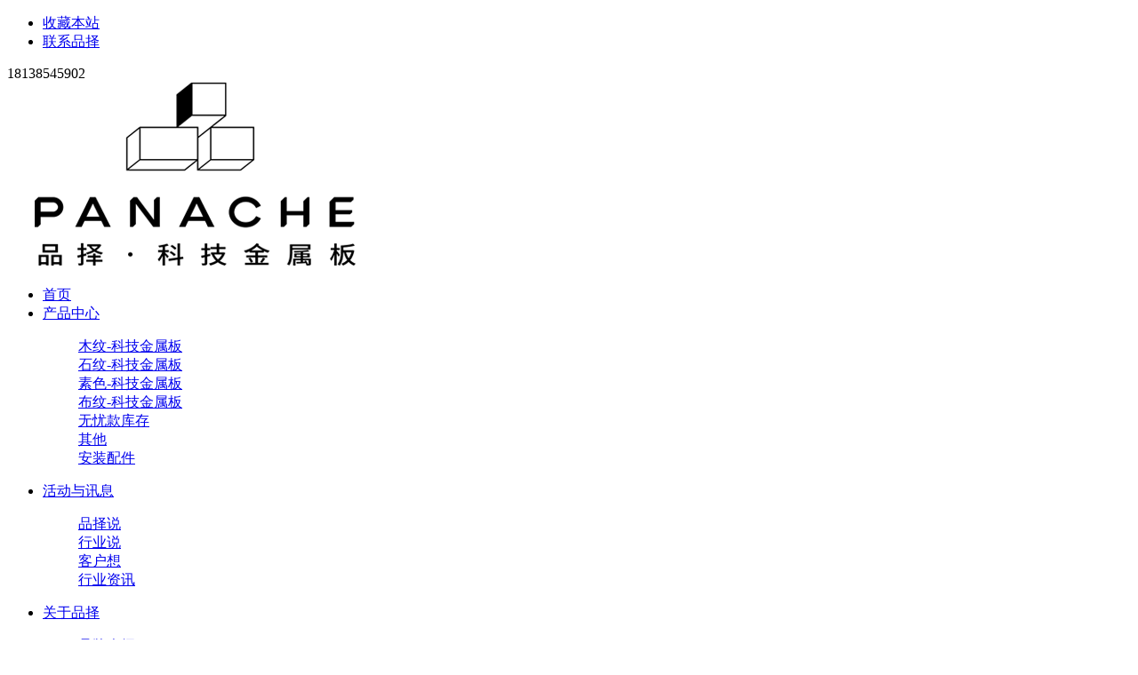

--- FILE ---
content_type: text/html
request_url: https://www.pinzepanel.com/news/202003241733212945.html
body_size: 14469
content:
<!DOCTYPE html>
<html lang="en">
<head>
    <meta name="renderer" content="webkit">
    <meta name="force-rendering" content="webkit"/>
    <meta http-equiv="X-UA-Compatible" content="IE=edge,chrome=1"/>
    <meta http-equiv="Content-Type" content="text/html; charset=utf-8">
    <meta name="applicable-device" content="pc">
    <meta http-equiv="Content-Security-Policy" content="upgrade-insecure-requests">
    <title>装修房子如何选择金属板,注意这些特性就可以-品择科技金属板</title>
            <meta name="Keywords" content="装修材料">
            <meta name="description" content="品择科技金属板">
    <link href="/css/Common.css" rel="stylesheet" type="text/css">
    <link href="/css/TCommon.css" rel="stylesheet" type="text/css">
    <link href="/css/TInpage-1.0.css" rel="stylesheet" type="text/css">
    <link href="/fancybox/fancybox.css" rel="stylesheet" type="text/css" />
    <script type="text/javascript" charset="utf-8" src="/js/1.9.1jquery.min.js"></script>
    <script src="/js/jquery.SuperSlide.2.1.3.js"></script>
    <script src="/js/wow.js"></script>
    <script type="text/javascript" charset="utf-8" src="/js/Tcommon-1.0.js"></script>
    <script type="text/javascript" charset="utf-8" src="/js/common.js"></script>
    <script type="text/javascript" charset="utf-8" src="/js/inpage.js"></script>
    <!--百度统计代码-->
    <meta name="baidu-site-verification" content="code-SXT7YdYTxO" />
<!--这段代码是专属于这个站点的:pinzepanel.com-->
<script>
var _hmt = _hmt || [];
(function() {
  var hm = document.createElement("script");
  hm.src = "https://hm.baidu.com/hm.js?31c3245e63639b6cf933225ebcf4b5e0";
  var s = document.getElementsByTagName("script")[0]; 
  s.parentNode.insertBefore(hm, s);
})();
</script>
<!-- pinzepanel.com Baidu tongji analytics -->
<!-- m.pinzepanel.com Baidu tongji analytics -->

</head>

<body>
<script src="/sitefiles/assets/components/lodash-4.17.4.min.js" type="text/javascript"></script><script src="/sitefiles/assets/components/stlClient.js" type="text/javascript"></script>

    <!-- top -->
<div class="top-wrap">
    <div class="wrapper">
        <div class="top-menu">
            <ul>
                <li><a href="javascript:addBookmark()">收藏本站</a></li>
                <!--<li><a href="https://www.pinzepanel.com/SiteMap.html" target="_blank">网站地图</a></li>-->
                <li><a href="https://www.pinzepanel.com/help/lxwm.html" target="_blank">联系品择</a></li>
            </ul>
        </div>
        <div class="top-tel">18138545902</div>
    </div>
</div>
<!-- end top -->

<!-- header -->    
<div class="header">
    <div class="wrapper clearfix">
        <div class="head-logo">
            <a href="https://www.pinzepanel.com/" title="品择科技金属板"><img src="/upload/images/2025/12/e59fe93ddd9f73f9.png" alt="品择科技金属板"></a>
        </div>
        <div class="searchBtn"></div>
        <div class="head-nav">
            <ul class="nav-list clearfix" id="navBox">
                <li><a href="https://www.pinzepanel.com/">首页</a></li>
                
                    <li mark='2' px='2'>
                        <a href="https://www.pinzepanel.com/product/">产品中心</a>
                        <div class="dropDown">
              <dl>
          
        <dd><a href="https://www.pinzepanel.com/product/mwjsbxl.html">木纹-科技金属板</a></dd>
          
        <dd><a href="https://www.pinzepanel.com/product/snxl.html">石纹-科技金属板</a></dd>
          
        <dd><a href="https://www.pinzepanel.com/product/ssxl.html">素色-科技金属板</a></dd>
          
        <dd><a href="https://www.pinzepanel.com/product/bwxl.html">布纹-科技金属板</a></dd>
          
        <dd><a href="https://www.pinzepanel.com/product/wykkc.html">无忧款库存</a></dd>
          
        <dd><a href="https://www.pinzepanel.com/product/qt.html">其他</a></dd>
          
        <dd><a href="https://www.pinzepanel.com/product/azpj.html">安装配件</a></dd>
          
              </dl>
                   </div>
                    </li>
                
                    <li mark='3' px='5'>
                        <a href="https://www.pinzepanel.com/news/">活动与讯息</a>
                        <div class="dropDown">
              <dl>
          
        <dd><a href="https://www.pinzepanel.com/news/pzs.html">品择说</a></dd>
          
        <dd><a href="https://www.pinzepanel.com/news/hys.html">行业说</a></dd>
          
        <dd><a href="https://www.pinzepanel.com/news/khx.html">客户想</a></dd>
          
        <dd><a href="https://www.pinzepanel.com/news/hyzx.html">行业资讯</a></dd>
          
              </dl>
                   </div>
                    </li>
                
                    <li mark='7' px='6'>
                        <a href="https://www.pinzepanel.com/help/about.html">关于品择</a>
                        <div class="dropDown">
              <dl>
          
        <dd><a href="https://www.pinzepanel.com/help/about.html">品牌介绍</a></dd>
          
        <dd><a href="https://www.pinzepanel.com/help/qywh.html">企业文化</a></dd>
          
        <dd><a href="https://www.pinzepanel.com/help/qyfc.html">企业风采</a></dd>
          
        <dd><a href="https://www.pinzepanel.com/help/qxgc.html">旗下工厂</a></dd>
          
        <dd><a href="https://www.pinzepanel.com/help/ryzz.html">检测认证</a></dd>
          
        <dd><a href="https://www.pinzepanel.com/help/zlzs.html">专利证书</a></dd>
          
        <dd><a href="https://www.pinzepanel.com/help/cfsb.html">合作伙伴</a></dd>
          
        <dd><a href="https://www.pinzepanel.com/help/fzlc.html">发展历程</a></dd>
          
        <dd><a href="https://www.pinzepanel.com/help/lxwm.html">联系我们</a></dd>
          
              </dl>
                   </div>
                    </li>
                
                    <li mark='22' px='4'>
                        <a href="https://www.pinzepanel.com/help/shfw.html">客户服务</a>
                        <div class="dropDown">
              <dl>
          
        <dd><a href="https://www.pinzepanel.com/help/spzq.html">视频专区</a></dd>
          
        <dd><a href="https://www.pinzepanel.com/help/azjg.html">安装加工</a></dd>
          
        <dd><a href="https://www.pinzepanel.com/help/shfw.html">售后服务</a></dd>
          
        <dd><a href="https://www.pinzepanel.com/help/xzzq.html">下载专区</a></dd>
          
              </dl>
                   </div>
                    </li>
                
                    <li mark='27' px='3'>
                        <a href="https://www.pinzepanel.com/help/yyyal.html">应用与案例</a>
                        <div class="dropDown">
              <dl>
          
        <dd><a href="https://www.pinzepanel.com/help/fdcyyfa.html">房地产应用方案 </a></dd>
          
        <dd><a href="https://www.pinzepanel.com/help/jdyyfa.html">酒店应用方案</a></dd>
          
        <dd><a href="https://www.pinzepanel.com/help/bgqyyfa.html">办公区应用方案</a></dd>
          
        <dd><a href="https://www.pinzepanel.com/help/szfyyfa.html">市政府应用方案</a></dd>
          
        <dd><a href="https://www.pinzepanel.com/help/qsjyf.html">轻奢简约风</a></dd>
          
        <dd><a href="https://www.pinzepanel.com/help/xzf.html">新中风</a></dd>
          
        <dd><a href="https://www.pinzepanel.com/help/xdf.html">现代风</a></dd>
          
        <dd><a href="https://www.pinzepanel.com/help/gyf.html">工业风</a></dd>
          
        <dd><a href="https://www.pinzepanel.com/help/gcal.html">工程案例</a></dd>
          
              </dl>
                   </div>
                    </li>
                
                    <li mark='346' px='1'>
                        <a href="https://www.pinzepanel.com/product/mwjsbxl.html">木纹·科技金属板</a>
                        
                    </li>
                
            </ul>
        </div>        
        <div class="search-wrap">
            <form action="/search/index.html">
                <button type="submit" name="submit"></button>
                <input type="text" name="word" placeholder="请输入关键词">
                <em class="closeBtn"></em>                
            </form>
        </div>      
    </div>
</div>
<!-- end header -->

<script type="text/javascript">
    
    
    var sid = '1,3,5';

  headinit(sid);
   $(document).bind("contextmenu",function(){return false;});
  $(document).bind("selectstart",function(){return false;});
  $(document).keydown(function(){return key(arguments[0])});
</script>

    <!--##########{TemplateControlName} Start##########-->
<!--##########{TemplateControlName} Start##########-->
<div class="inpage-banner" title="行业说"></div>
<script type="text/javascript">
    $.get('/WebHttpGet.ashx?action=getAd&channelId=5', function (result) {
        if (result.code == 200) {
            $('.inpage-banner').css('background-image', 'url(' + result.msg.substring(1, result.msg.length) + ')');
        }
    });
</script>
<!--##########{TemplateControlName} End##########-->
<!--##########{TemplateControlName} End##########-->

    <!--##########{TemplateControlName} Start##########-->
<!--##########{TemplateControlName} Start##########-->
<div class="mianbaoxie1200">
    <div class="container">
        <div class="con clearfix">
            <p class="p1">
                <img src="/images/TInpage/mub01address_icon01.png" width="13" height="18" alt="返回列表">
                当前位置：<a href="https://www.pinzepanel.com/">首页</a>><a href="https://www.pinzepanel.com/news/">活动与讯息</a>><a href="https://www.pinzepanel.com/news/hys.html">行业说</a>
            </p>
        </div>
    </div>
</div>
<!--##########{TemplateControlName} End##########-->
<!--##########{TemplateControlName} End##########-->
    <div class="y-wrapper width1200 clearfix">
        <div class="left-side-box right-side-article width890 fl">
            <!--##########{TemplateControlName} Start##########-->
<!--##########{TemplateControlName} Start##########-->
<div class="newsDetailsSection">
    <a href="https://www.pinzepanel.com/news/hys.html" class="backNewsList">
        返回<br/>列表
    </a>
    <div class="article">
        <div class="conBox">
            <div class="title">
                <h1>装修房子如何选择金属板,注意这些特性就可以</h1>
                <div class="share">
                    <p>
                        <span>文章出处：行业说</span>
                        <span>
                            网责任编辑：
                            品择科技金属板
                        </span>
                        <span id="newsconhits">阅读量：<span id="ajaxElement_1_697"></span>
<script type="text/javascript" language="javascript">
function stlDynamic_ajaxElement_1_697(pageNum)
{
    var url = "/api/sys/stl/actions/dynamic?" + StlClient.getQueryString();
    var data = {
    siteId: 1,
    pageChannelId: 5,
    pageContentId: 2945,
    pageTemplateId: 39,
    isPageRefresh: false,
    pageUrl: '85ngW0add0aL10c7TirHaRFoREtbaUSUyLDogkNx0HmlFbk0equals0',
    ajaxDivId: 'ajaxElement_1_697',
    templateContent: 'ICJch0AHdz0slash0bBQDRkTl6uqQMcFuKjJSJxO0add0XNOj6cZexORI0slash0zPXVWGADkf50slash0XBSG'
};
    if (pageNum && pageNum > 0)
    {
        data.pageNum = pageNum;
    }

    stlClient.post(url, data, function (err, data, status) {
        if (!err) document.getElementById("ajaxElement_1_697").innerHTML = data.html;
    });
}
stlDynamic_ajaxElement_1_697(0);
</script>
</span>
                        <span>发表时间：2020-03-24:33:21</span>
                    </p>
                    <ul class="clearfix">
                        <div class="bshare-custom">
                            <div class="bsPromo bsPromo2">
                            </div>
                            <a title="分享到微信" class="bshare-weixin" href="javascript:void(0);"></a>
                            <a title="分享到新浪微博" class="bshare-sinaminiblog"></a>
                            <a title="分享到i贴吧" class="bshare-itieba" href="javascript:void(0);"></a>
                            <a title="分享到豆瓣" class="bshare-douban" href="javascript:void(0);"></a>
                            <a title="更多平台" class="bshare-more bshare-more-icon more-style-addthis"></a>
                        </div>
                    </ul>
                </div>
                <i></i>
                <p class="label">
                    
                        <a href="https://www.pinzepanel.com/tag.aspx?tagname=装修材料">装修材料</a>
                    
                        <a href="https://www.pinzepanel.com/tag.aspx?tagname=新型装修材料">新型装修材料</a>
                    
                        <a href="https://www.pinzepanel.com/tag.aspx?tagname=墙面装修材料">墙面装修材料</a>
                    
                        <a href="https://www.pinzepanel.com/tag.aspx?tagname=新型墙体装修材料">新型墙体装修材料</a>
                    
                </p>
            </div>
            <div class="con" id="content">
                <p>　　这些年经济的发展大家的生活条件改善了许多，大家对于生活品质有更高的追求。这点我们可以从装修房子上就能看出一些明显的变化，以前我们装修房子是没有那么多的要求，认为只要合适就可以了。而现在呢，追求的是房屋的品质，在材料上也是精挑细选的。有人咨询装修房子如何选择<a href="http://www.pinzepanel.com/">金属板</a>，品择金属木饰面告诉大家注意这些特性就可以了。</p><p><br/></p><p style="text-align: center;"><img width="800" height="600" title="装修房子如何选择金属板,注意这些特性就可以" style="width: 800px; height: 600px;" alt="装修房子如何选择金属板,注意这些特性就可以" src="/upload/images/2020/5/86d90863836bbf21.jpg" border="0" vspace="0" _src="/upload/images/2020/5/86d90863836bbf21.jpg"/></p><p><br/></p><p>　　1、装修房子如何选择金属板</p><p>　　装修房子如何选择金属板呢，在这点上我们可以从这些特性进行选择的。第一从防水和防高温上进行选择的。那些质量好的金属板在防水和防高温上有不错的质量，也是大家选择金属板的一大标准。品择金属板在这点上是做的不错的，它采用的是外墙级的标准，阻燃点高，可塑性是比较强的。这样的严格标准保证了它在这方面的质量，房屋更加安全了。第二就是环保方面了，这些年来大家对于这方面是比较重视的，基本上挑选那些环保的材料。而我们在这方面是做的不错的，采用的是高标准的装饰材料，让室内没有异味的。</p><p><br/></p><p>　　2、金属板的选择要注意安全性的</p><p>　　金属板在房屋内是我们日常接触的，我们自然要对于安全性和质量方面更加关心了。而我们在选择的时候要注意这些方面，选择放心的品牌。而品择金属木饰面或许会是大家最好的选择了，它让我们的生活变得更加安全。</p><p><br/></p>
            </div>
        </div>
        <div class="context">            <p class="prevNews">
                
                    <a href="https://www.pinzepanel.com/news/2020032316482939.html">新房装修?何不看看这些新型装修材料?</a>
                

                
                    
                    
                
            </p>
            <p class="NextNews">
                
                    <a href="https://www.pinzepanel.com/news/202003251650352947.html">要问墙壁装饰板选哪家?品择金属木饰面防水阻燃吸收甲醛</a>
                
                
                    
                    
                
            </p>
        </div>
    </div>
</div>
<!--##########{TemplateControlName} End##########-->
<!--##########{TemplateControlName} End##########-->
        </div>
        <div class="right-side-box width300 fr">
            <!--##########{TemplateControlName} Start##########-->
<!--##########{TemplateControlName} Start##########-->
<div class="hot-news-sidebar">
    <div class="box box1">
        <div class="top">
            <h3>热门<em>文章</em><i></i></h3>
            <a href="https://www.pinzepanel.com/news/" class="more"><img src="/images/TInpage/newsDetialsArticle_icon09.png" width="21" height="21" alt="热门文章"></a>
        </div>
        <ul>
            
                <li><a href="https://www.pinzepanel.com/news/202105211441584184.html">木饰面多少钱一平方?什么品牌的性价比高?</a></li>
            
                <li><a href="https://www.pinzepanel.com/news/202204191435465231.html">金属饰面板是否环保？安全性很高么？</a></li>
            
                <li><a href="https://www.pinzepanel.com/news/202105121419354163.html">木饰面墙板一般多少钱一平?优点都有哪些? </a></li>
            
                <li><a href="https://www.pinzepanel.com/news/2021102817854930.html">木饰面墙板能用多久？质量好吗？</a></li>
            
                <li><a href="https://www.pinzepanel.com/news/201909201053592496.html">墙壁装饰板常见的三种材料</a></li>
            
                <li><a href="https://www.pinzepanel.com/news/20190925113862534.html">A级防火吊顶材料有哪些常见的类型</a></li>
            
        </ul>
    </div>
</div>
<!--##########{TemplateControlName} End##########-->
<!--##########{TemplateControlName} End##########-->
            <!--##########{TemplateControlName} Start##########-->
<!--##########{TemplateControlName} Start##########-->
<div class="zuixin-news-sidebar hot-news-sidebar">
    <div class="box box2">
        <div class="top">
            <h3>最新<em>资讯</em><i></i></h3>
            <a href="https://www.pinzepanel.com/news/" class="more"><img src="/images/TInpage/newsDetialsArticle_icon09.png" width="21" height="21" alt="最新资讯"></a>
        </div>
        <ul class="clearfix">
            
                <li><a href="https://www.pinzepanel.com/news/20240328852275826.html">岩木峰林沙漠橡木丨天然质感，静谧诗意</a></li>
            
                <li><a href="https://www.pinzepanel.com/news/20240319957265824.html"> 陶瓷木纹丨​通透明亮 高光镜面 奢华质感</a></li>
            
                <li><a href="https://www.pinzepanel.com/news/20240105921555818.html">新品推介|原触感木纹，天然木皮真实质感，触感自然细腻。</a></li>
            
                <li><a href="https://www.pinzepanel.com/news/202311281047495816.html">办公空间丨砂砾素色，光泽柔哑</a></li>
            
                <li><a href="https://www.pinzepanel.com/news/20231101118205814.html">工装设计丨光影交织，静谧之境</a></li>
            
                <li><a href="https://www.pinzepanel.com/news/2023081094235812.html">丝滑金属丨流光溢彩的金属质感</a></li>
            
                <li><a href="https://www.pinzepanel.com/news/20230623856195810.html">柔哑素色|自然柔和，纯净之美</a></li>
            
                <li><a href="https://www.pinzepanel.com/news/20230623849405808.html">金属石纹|复古石纹，金属与石纹完美结合</a></li>
            
                <li><a href="https://www.pinzepanel.com/news/20230529957265806.html">会呼吸的板材|原木质感，历久弥新</a></li>
            
                <li><a href="https://www.pinzepanel.com/news/2023052998315804.html">质感新主张|丝滑素色，丝绸般的极致触感</a></li>
            
                <li><a href="https://www.pinzepanel.com/news/2023041585185785.html">新品推介|金典玉，灵动大气</a></li>
            
                <li><a href="https://www.pinzepanel.com/news/20230411156235783.html">新品推介|清透石纹，灵动纯净</a></li>
            
                <li><a href="https://www.pinzepanel.com/news/20230323951235777.html">如何实现“自然”与“场景”融合的设计方案？</a></li>
            
                <li><a href="https://www.pinzepanel.com/news/20230311929495775.html">施工工艺 | 木饰面常见质量通病有哪些，如何选择板材？</a></li>
            
                <li><a href="https://www.pinzepanel.com/news/202303101448525773.html">新品发布 |七大系列，新技术，拒绝平庸</a></li>
            
                <li><a href="https://www.pinzepanel.com/news/202302211043235741.html">品择新派金属木饰面丨商业与艺术的自然共生</a></li>
            
                <li><a href="https://www.pinzepanel.com/news/20230213155125707.html">办公空间丨自然延展的纯粹空间</a></li>
            
                <li><a href="https://www.pinzepanel.com/news/20230210942205705.html">办公空间丨流动空间设计，纯净的极致之美</a></li>
            
                <li><a href="https://www.pinzepanel.com/news/202212031551335703.html">浮雕金属木饰面贵不贵？需要定期打扫吗？</a></li>
            
                <li><a href="https://www.pinzepanel.com/news/202212031549475701.html">新型墙面装饰材料方便打理吗？如何打理？</a></li>
            
        </ul>
    </div>
</div>
<!--##########{TemplateControlName} End##########-->
<!--##########{TemplateControlName} End##########-->
        </div>
        <div class="left-side-box width1200 fl">
            <!--##########{TemplateControlName} Start##########-->
<!--##########{TemplateControlName} Start##########-->
<div class="proListNews proDetailsNews" id="xiangguanNews1200">
    <div class="container">
        <div class="top clearfix mub01Top">
            <h3>相关<em>新闻</em><i></i></h3>
            <a href="https://www.pinzepanel.com/news/" class="more">了解更多 +</a>
        </div>
        <div class="mainCon clearfix">
            <span id="ajaxElement_2_789"></span>
<script type="text/javascript" language="javascript">
function stlDynamic_ajaxElement_2_789(pageNum)
{
    var url = "/api/sys/stl/actions/dynamic?" + StlClient.getQueryString();
    var data = {
    siteId: 1,
    pageChannelId: 5,
    pageContentId: 2945,
    pageTemplateId: 39,
    isPageRefresh: false,
    pageUrl: '85ngW0add0aL10c7TirHaRFoREtbaUSUyLDogkNx0HmlFbk0equals0',
    ajaxDivId: 'ajaxElement_2_789',
    templateContent: '[base64]'
};
    if (pageNum && pageNum > 0)
    {
        data.pageNum = pageNum;
    }

    stlClient.post(url, data, function (err, data, status) {
        if (!err) document.getElementById("ajaxElement_2_789").innerHTML = data.html;
    });
}
stlDynamic_ajaxElement_2_789(0);
</script>

            <ul>
                <span id="ajaxElement_3_615"></span>
<script type="text/javascript" language="javascript">
function stlDynamic_ajaxElement_3_615(pageNum)
{
    var url = "/api/sys/stl/actions/dynamic?" + StlClient.getQueryString();
    var data = {
    siteId: 1,
    pageChannelId: 5,
    pageContentId: 2945,
    pageTemplateId: 39,
    isPageRefresh: false,
    pageUrl: '85ngW0add0aL10c7TirHaRFoREtbaUSUyLDogkNx0HmlFbk0equals0',
    ajaxDivId: 'ajaxElement_3_615',
    templateContent: '[base64]'
};
    if (pageNum && pageNum > 0)
    {
        data.pageNum = pageNum;
    }

    stlClient.post(url, data, function (err, data, status) {
        if (!err) document.getElementById("ajaxElement_3_615").innerHTML = data.html;
    });
}
stlDynamic_ajaxElement_3_615(0);
</script>

            </ul>
        </div>
    </div>
</div>
<script>
   var h = $('#xiangguanNews1200 dl img').height();
   if(h>30){
      $('#xiangguanNews1200 dl dd').height(h);
   }
</script>
<!--##########{TemplateControlName} End##########-->
<!--##########{TemplateControlName} End##########-->
            <!--##########{TemplateControlName} Start##########-->
<!--##########{TemplateControlName} Start##########-->
<div class="tuijian-product-box tuijian-product-box1200">
    <div class="top clearfix mub01Top">
        <h3>相关<em>产品</em><i></i></h3>
        <a href="https://www.pinzepanel.com/product/" class="more">了解更多 +</a>
    </div>
    <div class="conBox">
        <ul class="clearfix">
            <span id="ajaxElement_4_732"></span>
<script type="text/javascript" language="javascript">
function stlDynamic_ajaxElement_4_732(pageNum)
{
    var url = "/api/sys/stl/actions/dynamic?" + StlClient.getQueryString();
    var data = {
    siteId: 1,
    pageChannelId: 5,
    pageContentId: 2945,
    pageTemplateId: 39,
    isPageRefresh: false,
    pageUrl: '85ngW0add0aL10c7TirHaRFoREtbaUSUyLDogkNx0HmlFbk0equals0',
    ajaxDivId: 'ajaxElement_4_732',
    templateContent: '[base64]'
};
    if (pageNum && pageNum > 0)
    {
        data.pageNum = pageNum;
    }

    stlClient.post(url, data, function (err, data, status) {
        if (!err) document.getElementById("ajaxElement_4_732").innerHTML = data.html;
    });
}
stlDynamic_ajaxElement_4_732(0);
</script>

        </ul>
    </div>
</div>
<script type="text/javascript">
    $('.tuijian-product-box  ul li').each(function (i) {
        if (i == 3) {
            $(this).addClass('noMl');
        }
    });
</script>
<!--##########{TemplateControlName} End##########-->
<!--##########{TemplateControlName} End##########-->
        </div>
    </div>
    <!-- footer -->
<div class="footer">
    <div class="ft-info">
        <div class="ft-menu">
            <dl>
            <dt><a href="https://www.pinzepanel.com/product/" target="_blank">科技金属板</a></dt>
         <dd>
                              
           </dd>
            </dl>
       
            <dl>
            <dt><a href="https://www.pinzepanel.com/help/yyyal.html" target="_blank">应用与案例</a></dt>
         <dd>
          
            <a href="https://www.pinzepanel.com/help/fdcyyfa.html" target="_blank">房地产应用方案 </a>
        
            <a href="https://www.pinzepanel.com/help/jdyyfa.html" target="_blank">酒店应用方案</a>
        
            <a href="https://www.pinzepanel.com/help/bgqyyfa.html" target="_blank">办公区应用方案</a>
        
            <a href="https://www.pinzepanel.com/help/szfyyfa.html" target="_blank">市政府应用方案</a>
                            
           </dd>
            </dl>
          
              <dl>
            <dt><a href="https://www.pinzepanel.com/help/khfw.html" target="_blank">客户服务</a></dt>
         <dd>
          
            <a href="https://www.pinzepanel.com/help/spzq.html" target="_blank">视频专区</a>
        
            <a href="https://www.pinzepanel.com/help/azjg.html" target="_blank">安装加工</a>
        
            <a href="https://www.pinzepanel.com/help/shfw.html" target="_blank">售后服务</a>
        
            <a href="https://www.pinzepanel.com/help/xzzq.html" target="_blank">下载专区</a>
                            
           </dd>
            </dl>
          
              <dl>
            <dt><a href="https://www.pinzepanel.com/help/about.html" target="_blank">关于品择</a></dt>
         <dd>
          
            <a href="https://www.pinzepanel.com/help/about.html" target="_blank">品牌介绍</a>
        
            <a href="https://www.pinzepanel.com/help/qywh.html" target="_blank">企业文化</a>
        
            <a href="https://www.pinzepanel.com/help/qyfc.html" target="_blank">企业风采</a>
        
            <a href="https://www.pinzepanel.com/help/qxgc.html" target="_blank">旗下工厂</a>
                            
           </dd>
            </dl>
        </div>
        <div class="ft-tel">
            <span>全国服务热线</span>
            <p>18138545902</p>
        </div>
        <div class="ft-QRcode">
            <img src="/upload/images/2020/5/d850eae916d56be5.jpg" alt="广东四方板业二维码">
            <p>微信关注</p>
        </div>
    </div>
    <div class="hr"></div>
    <div class="btm-box">
        <div class="fl">
            <div class="btm-menu">
                <a href="https://www.pinzepanel.com/SiteMap.html" target="_blank">网站地图</a>
                <a href="https://www.pinzepanel.com/help/cfsb.html" target="_blank" rel="nofollow" >合作伙伴</a>
                <a href="https://www.pinzepanel.com/help/lxwm.html" target="_blank" >联系我们</a>
            </div>
            <div class="copyright">
                <span>Copyright © 2019 品择科技金属板 All Rights Reserved备案号： <a href="http://beian.miit.gov.cn/" target="_blank" rel="nofollow">粤ICP备09027803号</a></span>
                <span>技术支持：<a href="http://www.shenduwang.cn/" target="_blank" >深度网</a></span>
               <span><a href="https://www.pinzepanel.com/news/tag.html">热门标签</a></span>
            </div>
        </div>
       
    </div>
</div>
<!--end footer-->

<!--在线客服  -->
<!-- 客服1 -->
<div class="y-kefu-box y-kefu-box01">
  <div class="show-status">
    <span class="kf-close-btn icon"></span>
    <a href="https://affim.baidu.com/unique_78535393/chat?siteId=22846660&userId=78535393&siteToken=31c3245e63639b6cf933225ebcf4b5e0" target="_blank" class="kf-zixun" rel="nofollow"><i class="icon"></i>咨询</a>
    <div class="kf-mobile hver">
      <i class="icon"></i>
      <p>电话</p>
      <div class="mobile-infos">
        <b class="right">
          <i class="right-arrow1"></i>
          <i class="right-arrow2"></i>
        </b>
        <div class="online1">
          <i class="icon"></i>
          <span>全国服务热线</span>
          <p>0757-22815902</p>
        </div>
        <div class="online2">
          <i class="icon"></i>
          <span>24小时专线</span>
          <p>18138545902</p>
        </div>
      </div>
    </div>
    <div class="kf-weChat hver">
      <i class="icon"></i>
      <p>微信</p>
      <div class="y-ewm-box clearfix">
        <b class="right">
          <i class="right-arrow1"></i>
          <i class="right-arrow2"></i>
        </b>
        <div class="y-ewm-img1 fl">
          <img src="/upload/images/2020/5/d850eae916d56be5.jpg" alt="广东四方板业公众号">
          <p>微信公众号</p>
        </div>
        <div class="y-ewm-img2 fl">
          <img src="/upload/images/2019/1/f156268ff6ab9cc8.jpg" alt="广东四方板业微信">
          <p>客服微信</p>
        </div>
      </div>
    </div>
    <div class="kf-email hver">
      <i class="icon"></i>
      <p>邮箱</p>
      <div class="y-email-infos">
        <b class="right">
          <i class="right-arrow1"></i>
          <i class="right-arrow2"></i>
        </b>  
        <i class="icon"></i>
        <span>公司邮箱</span>
        <p>sales@sifon.cn</p>
      </div>
    </div>
    <a href="javascript:;" class="back-top hver" id="yBackTop" style="display: none;"><i class="icon"></i><p>回顶</p></a>
  </div>
  <div class="hide-status" id="hideStatus" style="display: none;">
    <div class="kf-zixun"><i class="icon"></i>咨询</div>
  </div>
</div>
<script type="text/javascript">
  $('.kf-mobile, .kf-weChat, .kf-email').hover(function(){
    $(this).children('div').stop().show().animate({right:'70px',opacity:1}, 400);
  },function(){
    $(this).children('div').stop().animate({right:'90px',opacity:0}, 400,function(){$(this).hide()});
                                                                                   })
      
      $('.y-kefu-box01 .kf-close-btn').on('click',function(){
      $(this).parent().animate({left:'55px'}, 400,function(){
      $(this).hide().next().show().animate({left:'0'}, 400);
  });
  })
    $('#hideStatus').on('click',function(){
    $(this).animate({left:'55px'}, 400,function(){
    $(this).hide().prev().show().animate({left:'0'}, 400);
  });
  })
    
    //返回顶部
    var yWin = $(window).scrollTop();
  var isShow = true;
  $(window).scroll(function(){
    yWin = $(window).scrollTop();
    if(yWin > 500){
      if(isShow){
        isShow = false;
        $('#yBackTop').show().animate({left:'0'}, 400);
      } 
    }
    if(yWin < 500){
      if(!isShow){
        isShow = true;
        $('#yBackTop').animate({left:'55px'}, 400,function(){$(this).hide();});
      }
      
    }
  })
    $('#yBackTop').on('click',function(){
    $('html,body').animate({'scrollTop':0}, 800);
  })
</script>

<!--第三方底部代码-->
    <script>
(function(){
    var bp = document.createElement('script');
    var curProtocol = window.location.protocol.split(':')[0];
    if (curProtocol === 'https') {
        bp.src = 'https://zz.bdstatic.com/linksubmit/push.js';
    }
    else {
        bp.src = 'http://push.zhanzhang.baidu.com/push.js';
    }
    var s = document.getElementsByTagName("script")[0];
    s.parentNode.insertBefore(bp, s);
})();
</script>
<!--百度站长工具-自动收录代码-->
<!--是否设置分站-->
<input type="hidden" id="fenzhan" value="否">

</body>
</html>
<script type="text/javascript">var httpRequest = new XMLHttpRequest();httpRequest.open('GET', '/api/plugins/SS.Hits/Hits/1_5_2945', false);httpRequest.send(); </script>